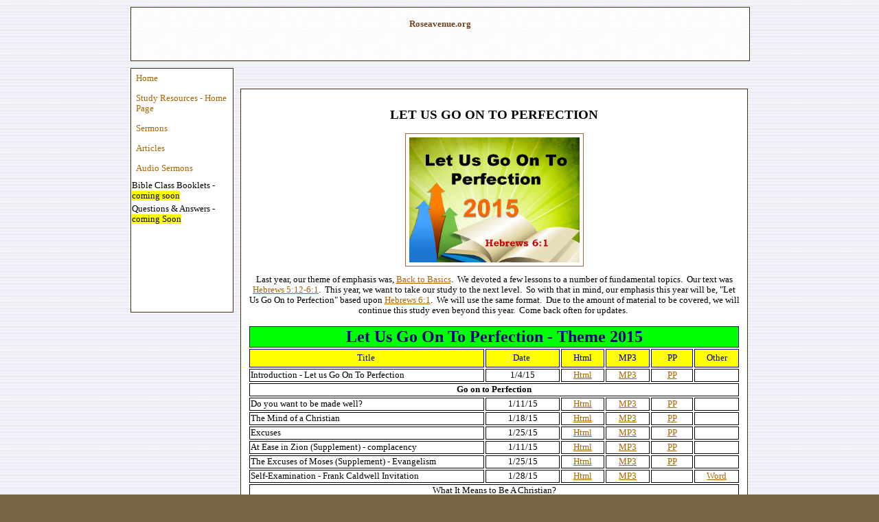

--- FILE ---
content_type: text/html
request_url: http://archives.roseavenue.org/Study-Materials/Sermon-Outlines/Perfection2015/PerfectionIndex.html
body_size: 4413
content:
<!DOCTYPE html PUBLIC "-//W3C//DTD XHTML 1.0 Transitional//EN" "http://www.w3.org/TR/xhtml1/DTD/xhtml1-transitional.dtd">
<html dir="ltr" xmlns="http://www.w3.org/1999/xhtml">

<!-- #BeginTemplate "../../Resources.dwt" -->

<head>
<meta content="text/html; charset=utf-8" http-equiv="Content-Type" />
<title>Study Resources</title>
<link href="../../../styles/style3.css" rel="stylesheet" type="text/css" />
<style type="text/css">

.style1 {
	color: #FFFFFF;
	text-decoration: underline;
}
.#Footerblue {
	background-color: #000080;
	color: #FFFFFF;
	font-family: Arial, Helvetica, sans-serif;
	font-size: small;
}
.style2 {
	margin-bottom: 0;
	font-family: Arial, Helvetica, sans-serif;
	font-size: small;
	color: #FFFFFF;
}
.style3 {
	text-align: center;
	color: #774422;
}
.style4 {
	text-decoration: underline;
}
.style5 {
	background-color: #776644;
}
.style6 {
	background-color: #FFFF00;
}
</style>
</head>

<body>

<!-- Begin Container -->
<div id="container" style="width: 900px">
	<!-- Begin Masthead -->
	<div id="masthead">
		<h4 class="style3">Roseavenue.org </h4>
		<p>&nbsp;</p>
	</div>
	<!-- End Masthead -->
	<!-- Begin Navigation -->
	<div id="navigation" class="style5">
		<ul>
			<li><a href="../../../index.html">Home</a></li>
			<li><a href="../../Study%20Resources.htm">Study Resources - Home 
			Page</a></li>
			<li><a href="../Sermon%20Index.htm">Sermons</a></li>
			<li><a href="../../Articles%20-%20New/Article%20Index.htm">Articles</a></li>
			<li><a href="../../../mp3_sermons.htm">Audio Sermons</a></li>
			<li></li>
			<li>Bible Class Booklets - <span class="style6">coming soon</span></li>
			<li></li>
			<li>Questions &amp; Answers - <span class="style6">coming Soon</span></li>
			<li></li>

		</ul>
		<p>&nbsp;</p>
		<p>&nbsp;</p>
		<p>&nbsp;</p>
		<p>&nbsp;</p>
	</div>
	<!-- End Navigation -->
	<!-- Begin Content -->
	<br />
	<!-- End Content -->
	<!-- Begin Footer -->
	<br />
	<div id="content" style="width: 717px">
		<!-- #BeginEditable "content" -->
		<h2 style="text-align: center">LET US GO ON TO PERFECTION</h2>
		<p style="text-align: center">
		<span lang="en-US" style="font-size:18.0pt;font-family:&quot;Times New Roman&quot;;
mso-ascii-font-family:&quot;Times New Roman&quot;;mso-latin-font-family:&quot;Times New Roman&quot;;
mso-greek-font-family:&quot;Times New Roman&quot;;mso-cyrillic-font-family:&quot;Times New Roman&quot;;
mso-armenian-font-family:&quot;Times New Roman&quot;;mso-currency-font-family:&quot;Times New Roman&quot;;
mso-latinext-font-family:&quot;Times New Roman&quot;;font-weight:bold;language:en-US;
mso-ansi-language:en-US;mso-bidi-language:ar-SA;mso-ligatures:none">
		<strong><span class="style10">
		<img alt="" height="182" src="../../../img6.jpg" width="248" /></span></strong></span></p>
		<p style="text-align: center">Last year, our theme of emphasis was,
		<a href="../BacktoBasics/Basics-Index.html">Back to Basics</a>.&nbsp; We 
		devoted a few lessons to a number of fundamental topics.&nbsp; Our text 
		was Hebrews 5:12-6:1.&nbsp; This year, we want to take our study to the 
		next level.&nbsp; So with that in mind, our emphasis this year will be, 
		"Let Us Go On to Perfection" based upon Hebrews 6:1.&nbsp; We will use 
		the same format.&nbsp; Due to the amount of material to be covered, we 
		will continue this study even beyond this year.&nbsp; Come back often 
		for updates.&nbsp; </p>
		<table style="width: 717px; border-width: 0px">
			<tr>
				<td colspan="6" style="text-align: center; color: #000080; font-size: x-large; border-style: solid; border-width: 1px; background-color: #00FF00">
				<strong>Let Us Go On To Perfection - Theme 2015</strong></td>
			</tr>
			<tr>
				<td class="style6" style="text-align: center; width: 414px; color: #000080; height: 23px; border-style: solid; border-width: 1px">
				Title&nbsp;</td>
				<td class="style6" style="text-align: center; width: 119px; color: #000080; height: 23px; border-style: solid; border-width: 1px">
				Date&nbsp;</td>
				<td class="style6" style="text-align: center; width: 68px; color: #000080; height: 23px; border-style: solid; border-width: 1px">
				Html</td>
				<td class="style6" style="text-align: center; width: 69px; color: #000080; height: 23px; border-style: solid; border-width: 1px">
				MP3</td>
				<td class="style6" style="text-align: center; width: 69px; color: #000080; height: 23px; border-style: solid; border-width: 1px">
				PP</td>
				<td class="style6" style="text-align: center; width: 69px; color: #000080; height: 23px; border-style: solid; border-width: 1px">
				Other</td>
			</tr>
			<tr>
				<td style="width: 414px; border-style: solid; border-width: 1px; text-align: left;">
				Introduction - Let us Go On To Perfection</td>
				<td style="text-align: center; width: 119px; border-style: solid; border-width: 1px">
				1/4/15</td>
				<td style="text-align: center; width: 68px; border-style: solid; border-width: 1px">
				<a href="Perfect1-Intro.html">Html</a></td>
				<td style="text-align: center; width: 69px; border-style: solid; border-width: 1px">
				<a href="MP3/Perfection1-Intro.mp3">MP3</a></td>
				<td style="text-align: center; width: 69px; border-style: solid; border-width: 1px">
				<a href="PowerPoint/Perfection1-Intro.ppt">PP</a></td>
				<td style="text-align: center; width: 69px; border-style: solid; border-width: 1px">
				&nbsp;</td>
			</tr>
			<tr>
				<td style="border-style: solid; border-width: 1px; text-align: center;" colspan="6">
				<strong>Go on to Perfection</strong></td>
			</tr>
			<tr>
				<td style="width: 414px; border-style: solid; border-width: 1px; text-align: left;">
				Do you want to be made well?</td>
				<td style="text-align: center; width: 119px; border-style: solid; border-width: 1px">
				1/11/15</td>
				<td style="text-align: center; width: 68px; border-style: solid; border-width: 1px">
				<a href="Perfect2-MadeWell.html">Html</a></td>
				<td style="text-align: center; width: 69px; border-style: solid; border-width: 1px">
				<a href="MP3/Perfection2-MadeWell.mp3">MP3</a></td>
				<td style="text-align: center; width: 69px; border-style: solid; border-width: 1px">
				<a href="PowerPoint/Perfection2-MadeWell.ppt">PP</a></td>
				<td style="text-align: center; width: 69px; border-style: solid; border-width: 1px">
				&nbsp;</td>
			</tr>
			<tr>
				<td style="width: 414px; border-style: solid; border-width: 1px; text-align: left;">
				The Mind of a Christian</td>
				<td style="text-align: center; width: 119px; border-style: solid; border-width: 1px">
				1/18/15</td>
				<td style="text-align: center; width: 68px; border-style: solid; border-width: 1px">
				<a href="Perfect3-Mindset.html">Html</a></td>
				<td style="text-align: center; width: 69px; border-style: solid; border-width: 1px">
				<a href="MP3/Perfection3-Mindset.mp3">MP3</a></td>
				<td style="text-align: center; width: 69px; border-style: solid; border-width: 1px">
				<a href="PowerPoint/Perfection3-Mindset.ppt">PP</a></td>
				<td style="text-align: center; width: 69px; border-style: solid; border-width: 1px">
				&nbsp;</td>
			</tr>
			<tr>
				<td style="width: 414px; border-style: solid; border-width: 1px; text-align: left;">
				Excuses </td>
				<td style="text-align: center; width: 119px; border-style: solid; border-width: 1px">
				1/25/15</td>
				<td style="text-align: center; width: 68px; border-style: solid; border-width: 1px">
				<a href="Perfect4-Excuses.html">Html</a></td>
				<td style="text-align: center; width: 69px; border-style: solid; border-width: 1px">
				<a href="MP3/Perfection4-Excuses.mp3">MP3</a></td>
				<td style="text-align: center; width: 69px; border-style: solid; border-width: 1px">
				<a href="PowerPoint/Perfection4-Excuses.ppt">PP</a></td>
				<td style="text-align: center; width: 69px; border-style: solid; border-width: 1px">
				&nbsp;</td>
			</tr>
			<tr>
				<td style="width: 414px; border-style: solid; border-width: 1px; text-align: left;">
				At Ease in Zion (Supplement) - complacency</td>
				<td style="text-align: center; width: 119px; border-style: solid; border-width: 1px">
				1/11/15</td>
				<td style="text-align: center; width: 68px; border-style: solid; border-width: 1px">
				<a href="AtEaseZion.html">Html</a></td>
				<td style="text-align: center; width: 69px; border-style: solid; border-width: 1px">
				<a href="MP3/AtEaseInZion.mp3">MP3</a></td>
				<td style="text-align: center; width: 69px; border-style: solid; border-width: 1px">
				<a href="PowerPoint/AtEaseInZion.ppt">PP</a></td>
				<td style="text-align: center; width: 69px; border-style: solid; border-width: 1px">
				&nbsp;</td>
			</tr>
			<tr>
				<td style="width: 414px; border-style: solid; border-width: 1px; text-align: left;">
				The Excuses of Moses (Supplement) - Evangelism</td>
				<td style="text-align: center; width: 119px; border-style: solid; border-width: 1px">
				1/25/15</td>
				<td style="text-align: center; width: 68px; border-style: solid; border-width: 1px">
				<a href="../Evangelism/Evangelsim-ExcusesMoses.html">Html</a></td>
				<td style="text-align: center; width: 69px; border-style: solid; border-width: 1px">
				<a href="../Evangelism/MP3/ExcusesofMoses.mp3">MP3</a></td>
				<td style="text-align: center; width: 69px; border-style: solid; border-width: 1px">
				<a href="../Evangelism/PowerPoint/Evangelism-Excuses.ppt">PP</a></td>
				<td style="text-align: center; width: 69px; border-style: solid; border-width: 1px">
				&nbsp;</td>
			</tr>
			<tr>
				<td style="width: 414px; border-style: solid; border-width: 1px; text-align: left;">
				Self-Examination - Frank Caldwell Invitation</td>
				<td style="text-align: center; width: 119px; border-style: solid; border-width: 1px">
				1/28/15</td>
				<td style="text-align: center; width: 68px; border-style: solid; border-width: 1px">
				<a href="Self-Examination.html">Html</a></td>
				<td style="text-align: center; width: 69px; border-style: solid; border-width: 1px">
				<a href="../../MP3-Sermons/SelfExamination.mp3">MP3</a></td>
				<td style="text-align: center; width: 69px; border-style: solid; border-width: 1px">
				&nbsp;</td>
				<td style="text-align: center; width: 69px; border-style: solid; border-width: 1px">
				<a href="PowerPoint/The%20Need%20For%20Self-Examination.doc">
				Word</a></td>
			</tr>
			<tr>
				<td style="border-style: solid; border-width: 1px; text-align: center;" colspan="6">
				What It Means to Be A Christian?</td>
			</tr>
			<tr>
				<td style="width: 414px; border-style: solid; border-width: 1px; text-align: left;">
				What is A Christian?</td>
				<td style="text-align: center; width: 119px; border-style: solid; border-width: 1px">
				2/1/15</td>
				<td style="text-align: center; width: 68px; border-style: solid; border-width: 1px">
				<a href="Perfect5-Christian.html">Html</a></td>
				<td style="text-align: center; width: 69px; border-style: solid; border-width: 1px">
				<a href="MP3/Perfection5-Christian.mp3">MP3</a></td>
				<td style="text-align: center; width: 69px; border-style: solid; border-width: 1px">
				<a href="PowerPoint/Perfection5-Christian.ppt">PP</a></td>
				<td style="text-align: center; width: 69px; border-style: solid; border-width: 1px">
				&nbsp;</td>
			</tr>
			<tr>
				<td style="width: 414px; border-style: solid; border-width: 1px; text-align: left;">
				Blessings and Responsibilities of being a Christian</td>
				<td style="text-align: center; width: 119px; border-style: solid; border-width: 1px">
				2/8/15</td>
				<td style="text-align: center; width: 68px; border-style: solid; border-width: 1px">
				<a href="Perfect6-Blessings.html">Html</a></td>
				<td style="text-align: center; width: 69px; border-style: solid; border-width: 1px">
				<a href="MP3/Perfection6-Blessing.mp3">MP3</a></td>
				<td style="text-align: center; width: 69px; border-style: solid; border-width: 1px">
				<a href="PowerPoint/Perfection6-Christian.ppt">PP</a></td>
				<td style="text-align: center; width: 69px; border-style: solid; border-width: 1px">
				&nbsp;</td>
			</tr>
			<tr>
				<td style="width: 414px; border-style: solid; border-width: 1px; text-align: left;">
				The Christian is...a Citizen</td>
				<td style="text-align: center; width: 119px; border-style: solid; border-width: 1px">
				2/15/15</td>
				<td style="text-align: center; width: 68px; border-style: solid; border-width: 1px">
				<a href="Perfect7-Christian-Citizen.html">Html</a></td>
				<td style="text-align: center; width: 69px; border-style: solid; border-width: 1px">
				<a href="MP3/Perfection7-Citizen.mp3">MP3</a></td>
				<td style="text-align: center; width: 69px; border-style: solid; border-width: 1px">
				<a href="PowerPoint/Perfection7-Christian-Citizen.ppt">PP</a></td>
				<td style="text-align: center; width: 69px; border-style: solid; border-width: 1px">
				&nbsp;</td>
			</tr>
			<tr>
				<td style="width: 414px; border-style: solid; border-width: 1px; text-align: left;">
				The Christian is...a Soldier</td>
				<td style="text-align: center; width: 119px; border-style: solid; border-width: 1px">
				2/22/15</td>
				<td style="text-align: center; width: 68px; border-style: solid; border-width: 1px">
				<a href="Perfect8-Christian-Soldier.html">Html</a></td>
				<td style="text-align: center; width: 69px; border-style: solid; border-width: 1px">
				<a href="MP3/Perfection8-Soldier.mp3">MP3</a></td>
				<td style="text-align: center; width: 69px; border-style: solid; border-width: 1px">
				<a href="PowerPoint/Perfection8-Christian-Soldier-web.ppt">PP</a></td>
				<td style="text-align: center; width: 69px; border-style: solid; border-width: 1px">
				&nbsp;</td>
			</tr>
			<tr>
				<td style="width: 414px; border-style: solid; border-width: 1px; text-align: left;">
				The Christian is...an Athlete </td>
				<td style="text-align: center; width: 119px; border-style: solid; border-width: 1px">
				3/1/15</td>
				<td style="text-align: center; width: 68px; border-style: solid; border-width: 1px">
				<a href="Perfection9-Christian-Athlete.html">Html</a></td>
				<td style="text-align: center; width: 69px; border-style: solid; border-width: 1px">
				<a href="MP3/Perfection9-Athlete.mp3">MP3</a></td>
				<td style="text-align: center; width: 69px; border-style: solid; border-width: 1px">
				<a href="PowerPoint/Perfection9-Christian5-Athlete.ppt">PP</a></td>
				<td style="text-align: center; width: 69px; border-style: solid; border-width: 1px">
				&nbsp;</td>
			</tr>
			<tr>
				<td style="width: 414px; border-style: solid; border-width: 1px; text-align: left;">
				The Christian is...a Farmer </td>
				<td style="text-align: center; width: 119px; border-style: solid; border-width: 1px">
				3/8/15</td>
				<td style="text-align: center; width: 68px; border-style: solid; border-width: 1px">
				<a href="Perfection10-Christian-Farmer.html">Html</a></td>
				<td style="text-align: center; width: 69px; border-style: solid; border-width: 1px">
				<a href="MP3/Perfection10-Farmer.mp3">MP3</a></td>
				<td style="text-align: center; width: 69px; border-style: solid; border-width: 1px">
				<a href="PowerPoint/Perfection10-Christian-Farmer.ppt">PP</a></td>
				<td style="text-align: center; width: 69px; border-style: solid; border-width: 1px">
				&nbsp;</td>
			</tr>
			<tr>
				<td style="width: 414px; border-style: solid; border-width: 1px; text-align: left;">
				The Chrisitian is...a Priest</td>
				<td style="text-align: center; width: 119px; border-style: solid; border-width: 1px">
				3/15/15</td>
				<td style="text-align: center; width: 68px; border-style: solid; border-width: 1px">
				<a href="Perfection11-Christian-Priest.html">Html</a></td>
				<td style="text-align: center; width: 69px; border-style: solid; border-width: 1px">
				<a href="MP3/Perfection11-Priest.mp3">MP3</a></td>
				<td style="text-align: center; width: 69px; border-style: solid; border-width: 1px">
				<a href="PowerPoint/Perfection11-Christian-Priest.ppt">PP</a></td>
				<td style="text-align: center; width: 69px; border-style: solid; border-width: 1px">
				&nbsp;</td>
			</tr>
			<tr>
				<td style="width: 414px; border-style: solid; border-width: 1px; text-align: left;">
				The Christian is...</td>
				<td style="text-align: center; width: 119px; border-style: solid; border-width: 1px">
				3/22/15</td>
				<td style="text-align: center; width: 68px; border-style: solid; border-width: 1px">
				<a href="Perfection12-ChristianIs.html">Html</a></td>
				<td style="text-align: center; width: 69px; border-style: solid; border-width: 1px">
				<a href="MP3/Perfection12-ChristianIs.mp3">MP3</a></td>
				<td style="text-align: center; width: 69px; border-style: solid; border-width: 1px">
				<a href="PowerPoint/Perfection12-ChristianIs.ppt">PP</a></td>
				<td style="text-align: center; width: 69px; border-style: solid; border-width: 1px">
				&nbsp;</td>
			</tr>
			<tr>
				<td style="width: 414px; border-style: solid; border-width: 1px; text-align: left;">
				The Christian is...Salt and Light</td>
				<td style="text-align: center; width: 119px; border-style: solid; border-width: 1px">
				3/29/15</td>
				<td style="text-align: center; width: 68px; border-style: solid; border-width: 1px">
				<a href="Perfection13-Christian-Salt&Light.html">Html</a></td>
				<td style="text-align: center; width: 69px; border-style: solid; border-width: 1px">
				<a href="MP3/Perfection13-Salt&Light.mp3">MP3</a></td>
				<td style="text-align: center; width: 69px; border-style: solid; border-width: 1px">
				<a href="PowerPoint/Perfection13-ChristianSalt&Light.ppt">PP</a></td>
				<td style="text-align: center; width: 69px; border-style: solid; border-width: 1px">
				&nbsp;</td>
			</tr>
			<tr>
				<td style="border-style: solid; border-width: 1px; text-align: center;" colspan="6">
				Attitudes Toward Spiritual Growth</td>
			</tr>
			<tr>
				<td style="width: 414px; border-style: solid; border-width: 1px; text-align: left;">
				Spiritual Growth</td>
				<td style="text-align: center; width: 119px; border-style: solid; border-width: 1px">
				5/3/15</td>
				<td style="text-align: center; width: 68px; border-style: solid; border-width: 1px">
				<a href="Perfection14-SpiritualGrowth.html">Html</a></td>
				<td style="text-align: center; width: 69px; border-style: solid; border-width: 1px">
				<a href="MP3/Perfection14-SpritualGrowth.mp3">MP3</a></td>
				<td style="text-align: center; width: 69px; border-style: solid; border-width: 1px">
				<a href="PowerPoint/Perfection14-SpiritualGrowth.ppt">PP</a></td>
				<td style="text-align: center; width: 69px; border-style: solid; border-width: 1px">
				&nbsp;</td>
			</tr>
			<tr>
				<td style="width: 414px; border-style: solid; border-width: 1px; text-align: left;">
				Reaching your Full Potential</td>
				<td style="text-align: center; width: 119px; border-style: solid; border-width: 1px">
				5/10/15</td>
				<td style="text-align: center; width: 68px; border-style: solid; border-width: 1px">
				<a href="Perfection15-Potential.html">Html</a></td>
				<td style="text-align: center; width: 69px; border-style: solid; border-width: 1px">
				<a href="MP3/Perfection15-Potential.mp3">MP3</a></td>
				<td style="text-align: center; width: 69px; border-style: solid; border-width: 1px">
				<a href="PowerPoint/Perfection15-Potential.ppt">PP</a></td>
				<td style="text-align: center; width: 69px; border-style: solid; border-width: 1px">
				<a href="Perfection15-Potential.docx">Word</a></td>
			</tr>
			<tr>
				<td style="width: 414px; border-style: solid; border-width: 1px; text-align: left;">
				Optimism (1) - A Proper Positive Attitude</td>
				<td style="text-align: center; width: 119px; border-style: solid; border-width: 1px">
				5/17/15</td>
				<td style="text-align: center; width: 68px; border-style: solid; border-width: 1px">
				<a href="Perfection16-Optimism1.html">Html</a></td>
				<td style="text-align: center; width: 69px; border-style: solid; border-width: 1px">
				<a href="MP3/Perfection16-Optimism1.mp3">MP3</a></td>
				<td style="text-align: center; width: 69px; border-style: solid; border-width: 1px">
				<a href="PowerPoint/Perfection16-Optimism1.ppt">PP</a></td>
				<td style="text-align: center; width: 69px; border-style: solid; border-width: 1px">
				<a href="Perfection16-Optimism1.docx">Word</a></td>
			</tr>
			<tr>
				<td style="width: 414px; border-style: solid; border-width: 1px; text-align: left;">
				Optimism (2) - Biblical Words and Suggestions</td>
				<td style="text-align: center; width: 119px; border-style: solid; border-width: 1px">
				5/24/15</td>
				<td style="text-align: center; width: 68px; border-style: solid; border-width: 1px">
				<a href="Perfection17-Optimism2.html">Html</a></td>
				<td style="text-align: center; width: 69px; border-style: solid; border-width: 1px">
				<a href="MP3/Perfection17-Optimism2.mp3">MP3</a></td>
				<td style="text-align: center; width: 69px; border-style: solid; border-width: 1px">
				<a href="PowerPoint/Perfection17-Optimism2.ppt">PP</a></td>
				<td style="text-align: center; width: 69px; border-style: solid; border-width: 1px">
				<a href="Perfection17-Optimism2.docx">Word</a></td>
			</tr>
			<tr>
				<td style="width: 414px; border-style: solid; border-width: 1px; text-align: left;">
				Attitudes The Hinder Growth - Pessimism, Worry, etc.</td>
				<td style="text-align: center; width: 119px; border-style: solid; border-width: 1px">
				5/31/15</td>
				<td style="text-align: center; width: 68px; border-style: solid; border-width: 1px">
				<a href="Perfection18-Pessimism.html">Html</a></td>
				<td style="text-align: center; width: 69px; border-style: solid; border-width: 1px">
				<a href="MP3/Perfection18-UngodlyAttitudes.mp3">MP3</a></td>
				<td style="text-align: center; width: 69px; border-style: solid; border-width: 1px">
				<a href="PowerPoint/Perfection18-Pessimism.ppt">PP</a></td>
				<td style="text-align: center; width: 69px; border-style: solid; border-width: 1px">
				<a href="Perfection18-NegativeAttitudes.docx">Word</a></td>
			</tr>
			<tr>
				<td style="border-style: solid; border-width: 1px; text-align: center;" colspan="6">
				The Christian and Sin</td>
			</tr>
			<tr>
				<td style="width: 414px; border-style: solid; border-width: 1px; text-align: left;">
				The Christian and Sin</td>
				<td style="text-align: center; width: 119px; border-style: solid; border-width: 1px">
				6/7/15</td>
				<td style="text-align: center; width: 68px; border-style: solid; border-width: 1px">
				<a href="Perfection19-Sin.html">Html</a></td>
				<td style="text-align: center; width: 69px; border-style: solid; border-width: 1px">
				<a href="MP3/Perfection19-WhatIsSin.mp3">MP3</a></td>
				<td style="text-align: center; width: 69px; border-style: solid; border-width: 1px">
				<a href="PowerPoint/Perfection19-SinandtheChristian.ppt">PP</a></td>
				<td style="text-align: center; width: 69px; border-style: solid; border-width: 1px">
				<a href="Perfection19-SinandtheChristian.docx">Word</a></td>
			</tr>
			<tr>
				<td style="width: 414px; border-style: solid; border-width: 1px; text-align: left;">
				What is Temptation?</td>
				<td style="text-align: center; width: 119px; border-style: solid; border-width: 1px">
				6/14/15</td>
				<td style="text-align: center; width: 68px; border-style: solid; border-width: 1px">
				<a href="Perfection20-Temptation.html">Html</a></td>
				<td style="text-align: center; width: 69px; border-style: solid; border-width: 1px">
				<a href="MP3/Perfection20-Temptation.mp3">MP3</a></td>
				<td style="text-align: center; width: 69px; border-style: solid; border-width: 1px">
				<a href="PowerPoint/Perfection20-Temptation.ppt">PP</a></td>
				<td style="text-align: center; width: 69px; border-style: solid; border-width: 1px">
				<a href="Perfection20-Temptation.docx">Word</a></td>
			</tr>
			<tr>
				<td style="width: 414px; border-style: solid; border-width: 1px; text-align: left;">
				Dealing With Sin</td>
				<td style="text-align: center; width: 119px; border-style: solid; border-width: 1px">
				6/21/15</td>
				<td style="text-align: center; width: 68px; border-style: solid; border-width: 1px">
				<a href="Perfection21-DealingWithSin.html">Html</a></td>
				<td style="text-align: center; width: 69px; border-style: solid; border-width: 1px">
				<a href="MP3/Perfection21-DealingSin.mp3">MP3</a></td>
				<td style="text-align: center; width: 69px; border-style: solid; border-width: 1px">
				<a href="PowerPoint/Perfection21-DealingWithSin.ppt">PP</a></td>
				<td style="text-align: center; width: 69px; border-style: solid; border-width: 1px">
				<a href="Perfection21-DealingWithSin.docx">Word</a></td>
			</tr>
			<tr>
				<td style="width: 414px; border-style: solid; border-width: 1px; text-align: left;">
				Forgiveness and Repentance</td>
				<td style="text-align: center; width: 119px; border-style: solid; border-width: 1px">
				6/28/15</td>
				<td style="text-align: center; width: 68px; border-style: solid; border-width: 1px">
				<a href="Perfection22-Forgiveness&Repentance.html">Html</a></td>
				<td style="text-align: center; width: 69px; border-style: solid; border-width: 1px">
				<a href="MP3/Perfection22-Forgiveness&Repentance.mp3">MP3</a></td>
				<td style="text-align: center; width: 69px; border-style: solid; border-width: 1px">
				<a href="PowerPoint/Perfection22-Repentance&Forgiveness.ppt">PP</a></td>
				<td style="text-align: center; width: 69px; border-style: solid; border-width: 1px">
				<a href="Perfection22-Repentance.docx">Word</a></td>
			</tr>
			<tr>
				<td style="border-style: solid; border-width: 1px; text-align: center;" colspan="6">
				God Working In Us</td>
			</tr>
			<tr>
				<td style="width: 414px; border-style: solid; border-width: 1px; text-align: left;">
				How Does God Work In Us?</td>
				<td style="text-align: center; width: 119px; border-style: solid; border-width: 1px">
				7/5/15</td>
				<td style="text-align: center; width: 68px; border-style: solid; border-width: 1px">
				<a href="Perfection23-GodWorking.html">Html</a></td>
				<td style="text-align: center; width: 69px; border-style: solid; border-width: 1px">
				<a href="MP3/Perfection23-GodInUs.mp3">MP3</a></td>
				<td style="text-align: center; width: 69px; border-style: solid; border-width: 1px">
				<a href="PowerPoint/Perfection23-GodInUs.ppt">PP</a></td>
				<td style="text-align: center; width: 69px; border-style: solid; border-width: 1px">
				<a href="Perfection23-GodInUs.docx">Word</a></td>
			</tr>
			<tr>
				<td style="width: 414px; border-style: solid; border-width: 1px; text-align: left;">
				Trusting God (2 Parts - AM &amp; PM)</td>
				<td style="text-align: center; width: 119px; border-style: solid; border-width: 1px">
				7/12/15</td>
				<td style="text-align: center; width: 68px; border-style: solid; border-width: 1px">
				<a href="Perfection24-TrustingGod.html">Html</a></td>
				<td style="text-align: center; width: 69px; border-style: solid; border-width: 1px">
				<a href="MP3/Perfection24-TrustingGod.mp3">MP3</a><br />
				<a href="MP3/Perfection24-2-TrustingGod2.mp3">MP3</a></td>
				<td style="text-align: center; width: 69px; border-style: solid; border-width: 1px">
				<a href="PowerPoint/Perfection24-TrustingGod.ppt">PP</a><br />
				<a href="PowerPoint/Perfection24-TrustingGod%20-%202.ppt">PP</a></td>
				<td style="text-align: center; width: 69px; border-style: solid; border-width: 1px">
				<a href="Perfection24-TrustingGod.docx">Word</a></td>
			</tr>
			<tr>
				<td style="width: 414px; border-style: solid; border-width: 1px; text-align: left;">
				Loving God </td>
				<td style="text-align: center; width: 119px; border-style: solid; border-width: 1px">
				7/19/15</td>
				<td style="text-align: center; width: 68px; border-style: solid; border-width: 1px">
				<a href="Perfection25-LovingGod.html">Html</a></td>
				<td style="text-align: center; width: 69px; border-style: solid; border-width: 1px">
				<a href="MP3/Perfection25-LoveofGod.mp3">MP3</a></td>
				<td style="text-align: center; width: 69px; border-style: solid; border-width: 1px">
				<a href="PowerPoint/Perfection25-LovingGod.ppt">PP</a></td>
				<td style="text-align: center; width: 69px; border-style: solid; border-width: 1px">
				<a href="Perfection25-LovingGod.docx">Word</a></td>
			</tr>
			<tr>
				<td style="width: 414px; border-style: solid; border-width: 1px; text-align: left;">
				The Providence of God </td>
				<td style="text-align: center; width: 119px; border-style: solid; border-width: 1px">
				7/26/15</td>
				<td style="text-align: center; width: 68px; border-style: solid; border-width: 1px">
				<a href="Perfection26-Providence.html">Html</a></td>
				<td style="text-align: center; width: 69px; border-style: solid; border-width: 1px">
				<a href="MP3/Perfection26-Providence.mp3">MP3</a></td>
				<td style="text-align: center; width: 69px; border-style: solid; border-width: 1px">
				<a href="PowerPoint/Perfection26-Providence.ppt">PP</a></td>
				<td style="text-align: center; width: 69px; border-style: solid; border-width: 1px">
				<a href="Perfection26-Providence.docx">Word</a></td>
			</tr>
			<tr>
				<td style="border-style: solid; border-width: 1px; text-align: center;" colspan="6">
				The Christian and Prayer</td>
			</tr>
			<tr>
				<td style="width: 414px; border-style: solid; border-width: 1px; text-align: left;">
				What is Prayer?</td>
				<td style="text-align: center; width: 119px; border-style: solid; border-width: 1px">
				9/13/15</td>
				<td style="text-align: center; width: 68px; border-style: solid; border-width: 1px">
				<a href="Perfection27-PrayerIntro.html">Html</a></td>
				<td style="text-align: center; width: 69px; border-style: solid; border-width: 1px">
				<a href="MP3/Perfection27-PrayerDefined.mp3">MP3</a></td>
				<td style="text-align: center; width: 69px; border-style: solid; border-width: 1px">
				<a href="PowerPoint/Perfection27-PrayerIntro.ppt">PP</a></td>
				<td style="text-align: center; width: 69px; border-style: solid; border-width: 1px">
				<a href="Perfection27-PrayerIntro.docx">Word</a></td>
			</tr>
			<tr>
				<td style="width: 414px; border-style: solid; border-width: 1px; text-align: left;">
				Acceptable Prayer</td>
				<td style="text-align: center; width: 119px; border-style: solid; border-width: 1px">
				9/20/15</td>
				<td style="text-align: center; width: 68px; border-style: solid; border-width: 1px">
				<a href="Perfection28-PrayerAcceptable.html">Html</a></td>
				<td style="text-align: center; width: 69px; border-style: solid; border-width: 1px">
				<a href="MP3/Perfection28-PrayerAcceptable.mp3">MP3</a></td>
				<td style="text-align: center; width: 69px; border-style: solid; border-width: 1px">
				<a href="PowerPoint/Perfection28-PrayerAcceptable.ppt">PP</a></td>
				<td style="text-align: center; width: 69px; border-style: solid; border-width: 1px">
				<a href="Perfection28-PrayerAcceptable.docx">Word</a></td>
			</tr>
			<tr>
				<td style="width: 414px; border-style: solid; border-width: 1px; text-align: left;">
				How to Pray</td>
				<td style="text-align: center; width: 119px; border-style: solid; border-width: 1px">
				9/27/15</td>
				<td style="text-align: center; width: 68px; border-style: solid; border-width: 1px">
				<a href="Perfection29-PrayerHow.html">Html</a></td>
				<td style="text-align: center; width: 69px; border-style: solid; border-width: 1px">
				<a href="MP3/Perfection29-PrayerHow.mp3">MP3</a></td>
				<td style="text-align: center; width: 69px; border-style: solid; border-width: 1px">
				<a href="PowerPoint/Perfection29-HowToPray.ppt">PP</a></td>
				<td style="text-align: center; width: 69px; border-style: solid; border-width: 1px">
				<a href="Perfection29-PrayerHow.docx">Word</a></td>
			</tr>
			<tr>
				<td style="width: 414px; border-style: solid; border-width: 1px; text-align: left;">
				&nbsp;</td>
				<td style="text-align: center; width: 119px; border-style: solid; border-width: 1px">
				&nbsp;</td>
				<td style="text-align: center; width: 68px; border-style: solid; border-width: 1px">
				&nbsp;</td>
				<td style="text-align: center; width: 69px; border-style: solid; border-width: 1px">
				&nbsp;</td>
				<td style="text-align: center; width: 69px; border-style: solid; border-width: 1px">
				&nbsp;</td>
				<td style="text-align: center; width: 69px; border-style: solid; border-width: 1px">
				&nbsp;</td>
			</tr>
			<tr>
				<td style="border-style: solid; border-width: 1px; text-align: center;" colspan="6">
				The Christian and Bible Study</td>
			</tr>
			<tr>
				<td style="width: 414px; border-style: solid; border-width: 1px; text-align: left;">
				What is Bible Study and Why Study?</td>
				<td style="text-align: center; width: 119px; border-style: solid; border-width: 1px">
				10/11/15</td>
				<td style="text-align: center; width: 68px; border-style: solid; border-width: 1px">
				<a href="Perfection30-BibleStudyWhy.html">Html</a></td>
				<td style="text-align: center; width: 69px; border-style: solid; border-width: 1px">
				<a href="MP3/Perfection30-BibleStudy.mp3">MP3</a></td>
				<td style="text-align: center; width: 69px; border-style: solid; border-width: 1px">
				<a href="PowerPoint/Perfection30-BibleStudyIntro.ppt">PP</a></td>
				<td style="text-align: center; width: 69px; border-style: solid; border-width: 1px">
				<a href="Perfection30-BibleStudyIntro.docx">Word</a></td>
			</tr>
			<tr>
				<td style="width: 414px; border-style: solid; border-width: 1px; text-align: left;">
				Attitudes with Bible Study<span style="color: #008000"> </span></td>
				<td style="text-align: center; width: 119px; border-style: solid; border-width: 1px">
				10/18/15</td>
				<td style="text-align: center; width: 68px; border-style: solid; border-width: 1px">
				<a href="Perfection31-BibleStudyAttitudes.html">Html</a></td>
				<td style="text-align: center; width: 69px; border-style: solid; border-width: 1px">
				<a href="MP3/Perfection31-Biblestudy-Attitudes.mp3">MP3</a></td>
				<td style="text-align: center; width: 69px; border-style: solid; border-width: 1px">
				<a href="PowerPoint/Perfection31-BibleStudyAttitudes.ppt">PP</a></td>
				<td style="text-align: center; width: 69px; border-style: solid; border-width: 1px">
				<a href="Perfection31-BibleStudyAttitudes.docx">Word</a></td>
			</tr>
			<tr>
				<td style="width: 414px; border-style: solid; border-width: 1px; text-align: left;">
				How to Study the Bible </td>
				<td style="text-align: center; width: 119px; border-style: solid; border-width: 1px">
				10/25/15</td>
				<td style="text-align: center; width: 68px; border-style: solid; border-width: 1px">
				<a href="Perfection32-BibleStudyHow.html">Html</a></td>
				<td style="text-align: center; width: 69px; border-style: solid; border-width: 1px">
				<a href="MP3/Perfection32-BibleStudy-How.mp3">MP3</a></td>
				<td style="text-align: center; width: 69px; border-style: solid; border-width: 1px">
				<a href="PowerPoint/Perfection32-BibleStudyHow.ppt">PP</a></td>
				<td style="text-align: center; width: 69px; border-style: solid; border-width: 1px">
				<a href="Perfection32-BibleStudyHow.docx">Word</a></td>
			</tr>
			<tr>
				<td style="border-style: solid; border-width: 1px; text-align: center;" colspan="6">
				The Christian and Public Worship</td>
			</tr>
			<tr>
				<td style="width: 414px; border-style: solid; border-width: 1px; text-align: left;">
				When We Assemble</td>
				<td style="text-align: center; width: 119px; border-style: solid; border-width: 1px">
				11/1/15</td>
				<td style="text-align: center; width: 68px; border-style: solid; border-width: 1px">
				<a href="Perfection33-Worship-When.html">Html</a></td>
				<td style="text-align: center; width: 69px; border-style: solid; border-width: 1px">
				<a href="MP3/Perfection33-Worship-Why.mp3">MP3</a></td>
				<td style="text-align: center; width: 69px; border-style: solid; border-width: 1px">
				<a href="PowerPoint/Perfection33-Worship-Assemble.ppt">PP</a></td>
				<td style="text-align: center; width: 69px; border-style: solid; border-width: 1px">
				<a href="Perfection33-Worship-Assemble.docx">Word</a></td>
			</tr>
			<tr>
				<td style="width: 414px; border-style: solid; border-width: 1px; text-align: left;">
				Attitudes in Worship</td>
				<td style="text-align: center; width: 119px; border-style: solid; border-width: 1px">
				11/8/15</td>
				<td style="text-align: center; width: 68px; border-style: solid; border-width: 1px">
				<a href="Perfection34-Worship-Attitudes.html">Html</a></td>
				<td style="text-align: center; width: 69px; border-style: solid; border-width: 1px">
				<a href="MP3/Perfection34-Worship-Attitudes.mp3">MP3</a></td>
				<td style="text-align: center; width: 69px; border-style: solid; border-width: 1px">
				<a href="PowerPoint/Perfection34-WorshipAttitude.ppt">PP</a></td>
				<td style="text-align: center; width: 69px; border-style: solid; border-width: 1px">
				<a href="Perfection34-Worship-Attitudes.docx">Word</a></td>
			</tr>
			<tr>
				<td style="width: 414px; border-style: solid; border-width: 1px; text-align: left;">
				The Lord's Supper</td>
				<td style="text-align: center; width: 119px; border-style: solid; border-width: 1px">
				11/15/15</td>
				<td style="text-align: center; width: 68px; border-style: solid; border-width: 1px">
				<a href="Perfection35-Worship-LS.html">Html</a></td>
				<td style="text-align: center; width: 69px; border-style: solid; border-width: 1px">
				<a href="MP3/Perfection35-WorshipActs1-LS.mp3">MP3</a></td>
				<td style="text-align: center; width: 69px; border-style: solid; border-width: 1px">
				<a href="PowerPoint/Perfection35-WorshipLordSupper.ppt">PP</a></td>
				<td style="text-align: center; width: 69px; border-style: solid; border-width: 1px">
				<a href="Perfection35-Worship-Acts1.docx">Word</a></td>
			</tr>
			<tr>
				<td style="width: 414px; border-style: solid; border-width: 1px; text-align: left;">
				Giving in Worship</td>
				<td style="text-align: center; width: 119px; border-style: solid; border-width: 1px">
				11/22/15</td>
				<td style="text-align: center; width: 68px; border-style: solid; border-width: 1px">
				<a href="Perfection36-Worship-Giving.html">Html</a></td>
				<td style="text-align: center; width: 69px; border-style: solid; border-width: 1px">
				<a href="MP3/Perfection36-WorshipActs2-Giving.mp3">MP3</a></td>
				<td style="text-align: center; width: 69px; border-style: solid; border-width: 1px">
				<a href="PowerPoint/Perfection36-WorshipGiving.ppt">PP</a></td>
				<td style="text-align: center; width: 69px; border-style: solid; border-width: 1px">
				<a href="Perfection36-Worship-Acts2.docx">Word</a></td>
			</tr>
			<tr>
				<td style="width: 414px; border-style: solid; border-width: 1px; text-align: left;">
				Singing in Worship</td>
				<td style="text-align: center; width: 119px; border-style: solid; border-width: 1px">
				11/29/15</td>
				<td style="text-align: center; width: 68px; border-style: solid; border-width: 1px">
				<a href="Perfection37-Worship-Singing.html">Html</a></td>
				<td style="text-align: center; width: 69px; border-style: solid; border-width: 1px">
				<a href="MP3/Perfection37-WorshipActs3.mp3">MP3</a></td>
				<td style="text-align: center; width: 69px; border-style: solid; border-width: 1px">
				<a href="PowerPoint/Perfection37-WorshipSinging.ppt">PP</a></td>
				<td style="text-align: center; width: 69px; border-style: solid; border-width: 1px">
				<a href="Perfection37-Worship-Acts3.docx">Word</a></td>
			</tr>
			<tr>
				<td style="width: 414px; border-style: solid; border-width: 1px; text-align: left;">
				Prayer in Worship</td>
				<td style="text-align: center; width: 119px; border-style: solid; border-width: 1px">
				12/6/15</td>
				<td style="text-align: center; width: 68px; border-style: solid; border-width: 1px">
				<a href="Perfection38-Worship-Prayer.html">Html</a></td>
				<td style="text-align: center; width: 69px; border-style: solid; border-width: 1px">
				<a href="MP3/Perfection38-WorshipActs4.mp3">MP3</a></td>
				<td style="text-align: center; width: 69px; border-style: solid; border-width: 1px">
				<a href="PowerPoint/Perfection38-WorshipPrayer.ppt">PP</a></td>
				<td style="text-align: center; width: 69px; border-style: solid; border-width: 1px">
				<a href="Perfection38-Worship-Acts4.docx">Word</a></td>
			</tr>
			<tr>
				<td style="width: 414px; border-style: solid; border-width: 1px; text-align: left;">
				God's Word in Worship</td>
				<td style="text-align: center; width: 119px; border-style: solid; border-width: 1px">
				12/13/15</td>
				<td style="text-align: center; width: 68px; border-style: solid; border-width: 1px">
				<a href="Perfection39-Worship-Word.html">Html</a></td>
				<td style="text-align: center; width: 69px; border-style: solid; border-width: 1px">
				<a href="MP3/Perfection39-Worship-Word.mp3">MP3</a></td>
				<td style="text-align: center; width: 69px; border-style: solid; border-width: 1px">
				<a href="PowerPoint/Perfection39-WorshipGodsWord.ppt">PP</a></td>
				<td style="text-align: center; width: 69px; border-style: solid; border-width: 1px">
				<a href="Perfection39-Worship-Acts5.docx">Word</a></td>
			</tr>
			<tr>
				<td style="width: 414px; border-style: solid; border-width: 1px; text-align: left; height: 21px;">
				Our Bible Classes (Coming soon)</td>
				<td style="text-align: center; width: 119px; border-style: solid; border-width: 1px; height: 21px;">
				</td>
				<td style="text-align: center; width: 68px; border-style: solid; border-width: 1px; height: 21px;">
				</td>
				<td style="text-align: center; width: 69px; border-style: solid; border-width: 1px; height: 21px;">
				</td>
				<td style="text-align: center; width: 69px; border-style: solid; border-width: 1px; height: 21px;">
				</td>
				<td style="text-align: center; width: 69px; border-style: solid; border-width: 1px; height: 21px;">
				</td>
			</tr>
			<tr>
				<td style="border-style: solid; border-width: 1px; text-align: left;" colspan="6">
				&nbsp;</td>
			</tr>
			<tr>
				<td style="width: 414px; border-style: solid; border-width: 1px; text-align: left;">
				Am I Done Yet?</td>
				<td style="text-align: center; width: 119px; border-style: solid; border-width: 1px">
				12/27/15</td>
				<td style="text-align: center; width: 68px; border-style: solid; border-width: 1px">
				<a href="Perfection40-AreWeDone.html">Html</a></td>
				<td style="text-align: center; width: 69px; border-style: solid; border-width: 1px">
				<a href="MP3/Perfection40-AmIDone.mp3">MP3</a></td>
				<td style="text-align: center; width: 69px; border-style: solid; border-width: 1px">
				<a href="PowerPoint/Perfection40-AmIDone.ppt">PP</a></td>
				<td style="text-align: center; width: 69px; border-style: solid; border-width: 1px">
				<a href="Perfection40-AmIDone.docx">Word</a></td>
			</tr>
			<tr>
				<td style="width: 414px; border-style: solid; border-width: 1px; text-align: left;">
				&nbsp;</td>
				<td style="text-align: center; width: 119px; border-style: solid; border-width: 1px">
				&nbsp;</td>
				<td style="text-align: center; width: 68px; border-style: solid; border-width: 1px">
				&nbsp;</td>
				<td style="text-align: center; width: 69px; border-style: solid; border-width: 1px">
				&nbsp;</td>
				<td style="text-align: center; width: 69px; border-style: solid; border-width: 1px">
				&nbsp;</td>
				<td style="text-align: center; width: 69px; border-style: solid; border-width: 1px">
				&nbsp;</td>
			</tr>
		</table>
		<p style="text-align: center">&nbsp;</p>
		<!-- #EndEditable "content" --></div>
	<div id="footer" class="style2" style="width: 900px">
		<p class="style2">&nbsp;</p>
		<p class="style2"><a href="../../../index.html">Home</a> | 
		<a href="../../../What%20We%20Believe/What%20We%20Believe.htm">What We 
		Believe<span class="style1">
		</span></a>&nbsp;|
		<a href="../../../Directions/Directions.htm">Directions</a> | 
		<a href="../../Study%20Resources.htm">Study Resources</a> 
		|<a href="../../../Contact%20Us/contact.htm">Contact Us</a> |
		<span class="style4">
		<a href="../../../Members%20Area/Memberindex1.html">Member's Area 
		</a> </span></p>
		<p class="style2">&nbsp;</p>
	</div>
	<!-- End Footer --></div>
<!-- End Container -->

<!-- RefTagger from Logos. Visit http://www.logos.com/reftagger. This code should appear directly before the </body> tag. -->
<script src="http://bible.logos.com/jsapi/referencetagging.js" type="text/javascript"></script>
<script type="text/javascript">
    Logos.ReferenceTagging.lbsBibleVersion = "NKJV";
    Logos.ReferenceTagging.lbsLinksOpenNewWindow = true;
    Logos.ReferenceTagging.lbsLogosLinkIcon = "dark";
    Logos.ReferenceTagging.lbsNoSearchTagNames = [ "h1", "h2", "h3" ];
    Logos.ReferenceTagging.tag();
</script></body>

<!-- #EndTemplate -->

</html>


--- FILE ---
content_type: text/css
request_url: http://archives.roseavenue.org/styles/style3.css
body_size: 724
content:
@import url("layout.css");
body {
	font-family: "Georgia", "Times New Roman", Times, serif;
	font-size: 0.8em;
	background-color: #764;
	background-image: url("../etc/images/background.gif");
	background-repeat: repeat;
	background-attachment: scroll;
}
#container {
	width: 700px;
	margin: 10px auto;
}
#masthead {
	text-align: center;
	width: 900px;
	border: 1px solid #431;
	background-color: #fff;
	background-image: url("../etc/images/masthead.gif");
	background-repeat: repeat;
	background-attachment: scroll;
}
#navigation {
	position: relative;
	float: left;
	width: 148px;
	margin-top: 10px;
	margin-bottom: 10px;
	border: 1px solid #431;
	background-color: #FFFFFF;
}
#content {
	float: left;
	width: 518px;
	margin-top: 10px;
	margin-bottom: 10px;
	margin-left: 10px;
	padding: 10px;
	border: 1px solid #431;
	background-color: #fff;
}
#footer {
	text-align: center;
	clear: both;
	width: 698px;
	padding: 0px;
	border: 1px solid #431;
	background-color: #512800;
	font-family: Arial, Helvetica, sans-serif;
	font-size: small;
	color: #FFFFFF;
}
/* Masthead Styles */
#masthead h1 {
	color: #b71;
}
#masthead h3 {
	color: #542;
}
/* Navigation Styles */
#navigation ul {
	list-style-type: none;
	width: 100%;
	display: block;
	margin: 0;
	padding: 0;
}
#navigation li {
	display: block;
	margin: 0;
	padding: 0;
	border: 1px solid #fff;
	background-color: #fff;
}
#navigation a {
	color: #a60;
	text-decoration: none;
	display: block;
	padding: 5px;
	border: 1px solid #fff;
	background-color: #fff;
}
#navigation a:hover {
	color: #fff;
	text-decoration: none;
	border: 1px solid #964;
	background-color: #964;
}
/* Content Styles */
#content h1,h2,h3,h4,h5,h6 {
	color: #000000;
}
#content img {
	padding: 5px;
	border: 1px solid #964;
}
/* Footer Styles */
#footer p {
	color: #FFFFFF;
	margin-top: 5px;
	margin-bottom: 5px;
	padding-top: 0px;
	padding-bottom: 0px;
	font-family: Arial, Helvetica, sans-serif;
	font-size: small;
}
#footer a {
	color: #FFFFFF;
	text-decoration: underline;
}
#footer a:hover {
	color: #853;
	text-decoration: none;
}
a {
	color: #a60;
	text-decoration: underline;
}
a:hover {
	color: #742;
	text-decoration: underline;
}
.style_bold {
	font-weight: bold;
}
.style_italic {
	font-style: italic;
}
